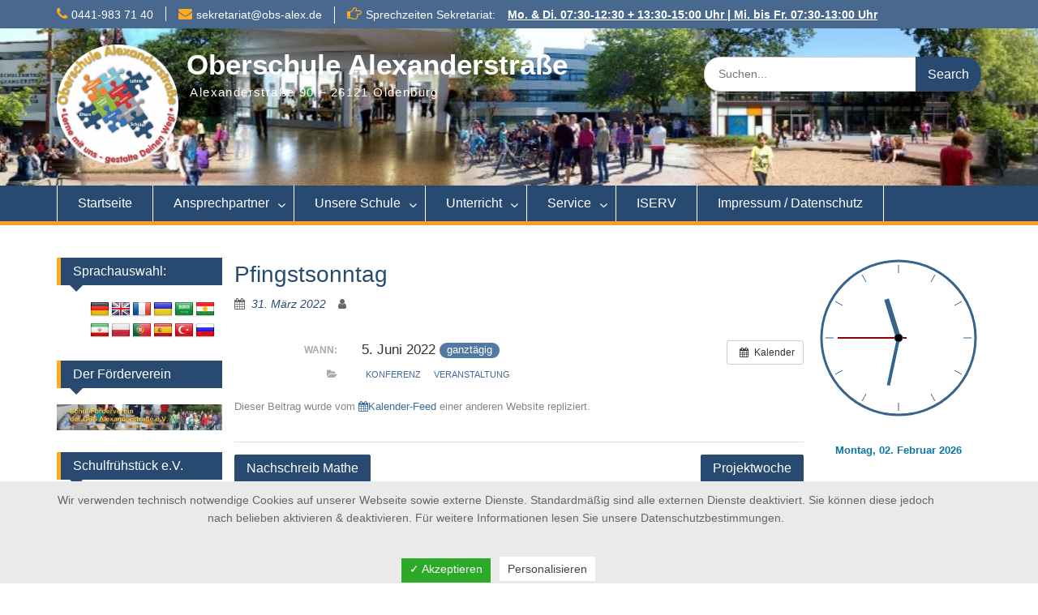

--- FILE ---
content_type: text/html; charset=UTF-8
request_url: https://obs-alex.de/Veranstaltung/pfingstsonntag
body_size: 17131
content:
<!DOCTYPE html><html lang="de"><head>
	    <meta charset="UTF-8">
    <meta name="viewport" content="width=device-width, initial-scale=1">
    <link rel="profile" href="http://gmpg.org/xfn/11">
        
		<script type='text/javascript' id='bm-font-blocker-js-extra'>
            /* <![CDATA[ */
            var bmFontBlocker = {"root":"https:\/\/obs-alex.de\/wp-json\/","replace_url":"obs-alex.de\/wp-json\/bm\/gfonts\/google-font","block_gfonts":true};
            /* ]]> */
		</script>
		<script type='text/javascript' src='https://obs-alex.de/wp-content/plugins/bm-gfonts/assets/js/font-blocker.js' id='bm-font-blocker-js'></script>
		<title>Pfingstsonntag &#8211; Oberschule Alexanderstraße</title>
<meta name='robots' content='max-image-preview:large' />
<link rel='dns-prefetch' href='//translate.google.com' />
<link rel="alternate" type="application/rss+xml" title="Oberschule Alexanderstraße &raquo; Feed" href="https://obs-alex.de/feed" />
<link rel="alternate" type="application/rss+xml" title="Oberschule Alexanderstraße &raquo; Kommentar-Feed" href="https://obs-alex.de/comments/feed" />
<link rel="alternate" title="oEmbed (JSON)" type="application/json+oembed" href="https://obs-alex.de/wp-json/oembed/1.0/embed?url=https%3A%2F%2Fobs-alex.de%2FVeranstaltung%2Fpfingstsonntag" />
<link rel="alternate" title="oEmbed (XML)" type="text/xml+oembed" href="https://obs-alex.de/wp-json/oembed/1.0/embed?url=https%3A%2F%2Fobs-alex.de%2FVeranstaltung%2Fpfingstsonntag&#038;format=xml" />
<style id='wp-img-auto-sizes-contain-inline-css' type='text/css'>
img:is([sizes=auto i],[sizes^="auto," i]){contain-intrinsic-size:3000px 1500px}
/*# sourceURL=wp-img-auto-sizes-contain-inline-css */
</style>
<link rel='stylesheet' id='ai1ec_style-css' href='//obs-alex.de/wp-content/plugins/all-in-one-event-calendar/public/themes-ai1ec/gamma/css/ai1ec_parsed_css.css?ver=3.0.0' type='text/css' media='all' />
<link rel='stylesheet' id='pt-cv-public-style-css' href='https://obs-alex.de/wp-content/plugins/content-views-query-and-display-post-page/public/assets/css/cv.css?ver=4.3' type='text/css' media='all' />
<style id='wp-emoji-styles-inline-css' type='text/css'>

	img.wp-smiley, img.emoji {
		display: inline !important;
		border: none !important;
		box-shadow: none !important;
		height: 1em !important;
		width: 1em !important;
		margin: 0 0.07em !important;
		vertical-align: -0.1em !important;
		background: none !important;
		padding: 0 !important;
	}
/*# sourceURL=wp-emoji-styles-inline-css */
</style>
<link rel='stylesheet' id='wp-block-library-css' href='https://obs-alex.de/wp-includes/css/dist/block-library/style.min.css?ver=6.9' type='text/css' media='all' />
<style id='wp-block-library-inline-css' type='text/css'>
/*wp_block_styles_on_demand_placeholder:69808b5700e84*/
/*# sourceURL=wp-block-library-inline-css */
</style>
<style id='classic-theme-styles-inline-css' type='text/css'>
/*! This file is auto-generated */
.wp-block-button__link{color:#fff;background-color:#32373c;border-radius:9999px;box-shadow:none;text-decoration:none;padding:calc(.667em + 2px) calc(1.333em + 2px);font-size:1.125em}.wp-block-file__button{background:#32373c;color:#fff;text-decoration:none}
/*# sourceURL=/wp-includes/css/classic-themes.min.css */
</style>
<link rel='stylesheet' id='awsm-ead-public-css' href='https://obs-alex.de/wp-content/plugins/embed-any-document/css/embed-public.min.css?ver=2.7.12' type='text/css' media='all' />
<link rel='stylesheet' id='contact-form-7-css' href='https://obs-alex.de/wp-content/plugins/contact-form-7/includes/css/styles.css?ver=6.1.4' type='text/css' media='all' />
<link rel='stylesheet' id='ditty-news-ticker-font-css' href='https://obs-alex.de/wp-content/plugins/ditty-news-ticker/legacy/inc/static/libs/fontastic/styles.css?ver=3.1.63' type='text/css' media='all' />
<link rel='stylesheet' id='ditty-news-ticker-css' href='https://obs-alex.de/wp-content/plugins/ditty-news-ticker/legacy/inc/static/css/style.css?ver=3.1.63' type='text/css' media='all' />
<link rel='stylesheet' id='ditty-displays-css' href='https://obs-alex.de/wp-content/plugins/ditty-news-ticker/assets/build/dittyDisplays.css?ver=3.1.63' type='text/css' media='all' />
<link rel='stylesheet' id='ditty-fontawesome-css' href='https://obs-alex.de/wp-content/plugins/ditty-news-ticker/includes/libs/fontawesome-6.4.0/css/all.css?ver=6.4.0' type='text/css' media='' />
<link rel='stylesheet' id='dashicons-css' href='https://obs-alex.de/wp-includes/css/dashicons.min.css?ver=6.9' type='text/css' media='all' />
<link rel='stylesheet' id='dsgvoaio_frontend_css-css' href='https://obs-alex.de/wp-content/plugins/dsgvo-all-in-one-for-wp/assets/css/plugin.css?ver=6.9' type='text/css' media='all' />
<link rel='stylesheet' id='google-language-translator-css' href='https://obs-alex.de/wp-content/plugins/google-language-translator/css/style.css?ver=6.0.20' type='text/css' media='' />
<link rel='stylesheet' id='ultimate-post-list-pro-public-style-css' href='https://obs-alex.de/wp-content/plugins/ultimate-post-list-pro/public/css/ultimate-post-list-pro-public.css?ver=11.7.0' type='text/css' media='all' />
<link rel='stylesheet' id='video_popup_close_icon-css' href='https://obs-alex.de/wp-content/plugins/video-popup/css/vp-close-icon/close-button-icon.css?ver=1770031959' type='text/css' media='all' />
<link rel='stylesheet' id='oba_youtubepopup_css-css' href='https://obs-alex.de/wp-content/plugins/video-popup/css/YouTubePopUp.css?ver=1770031959' type='text/css' media='all' />
<link rel='stylesheet' id='wplinkpreview-style-css' href='https://obs-alex.de/wp-content/plugins/wp-link-preview/wplinkpreview.css?ver=20120208' type='text/css' media='all' />
<link rel='stylesheet' id='font-awesome-css' href='https://obs-alex.de/wp-content/themes/education-hub-pro/third-party/font-awesome/css/font-awesome.min.css?ver=4.7.0' type='text/css' media='all' />
<link rel='stylesheet' id='education-hub-google-fonts-css' href='https://obs-alex.de/wp-content/fonts/0f504f584f1626d63e88e0c06705ce04.css' type='text/css' media='all' />
<link rel='stylesheet' id='education-hub-style-css' href='https://obs-alex.de/wp-content/themes/education-hub-pro/style.css?ver=3.9' type='text/css' media='all' />
<style id='education-hub-style-inline-css' type='text/css'>
#masthead{ background-image: url("https://obs-alex.de/wp-content/uploads/2020/10/cropped-obs-alex-front.jpg"); background-repeat: no-repeat; background-position: center center; }@media only screen and (max-width:767px) {
		    #page #masthead {
		        background-position: center top;
		        background-size: 100% auto;
		        padding-top: 40px;
		    }
		 }
/*# sourceURL=education-hub-style-inline-css */
</style>
<link rel='stylesheet' id='education-hub-block-style-css' href='https://obs-alex.de/wp-content/themes/education-hub-pro/css/blocks.css?ver=20201208' type='text/css' media='all' />
<link rel='stylesheet' id='slb_core-css' href='https://obs-alex.de/wp-content/plugins/simple-lightbox/client/css/app.css?ver=2.9.4' type='text/css' media='all' />
<link rel='stylesheet' id='msl-main-css' href='https://obs-alex.de/wp-content/plugins/master-slider/public/assets/css/masterslider.main.css?ver=3.11.0' type='text/css' media='all' />
<link rel='stylesheet' id='msl-custom-css' href='https://obs-alex.de/wp-content/uploads/master-slider/custom.css?ver=57.4' type='text/css' media='all' />
<link rel='stylesheet' id='ics-calendar-css' href='https://obs-alex.de/wp-content/plugins/ics-calendar/assets/style.min.css?ver=12.0.3' type='text/css' media='all' />
<script type="text/javascript" src="https://obs-alex.de/?ai1ec_render_js=event.js&amp;is_backend=false&amp;ver=3.0.0" id="ai1ec_requirejs-js"></script>
<script type="text/javascript" src="https://obs-alex.de/wp-includes/js/jquery/jquery.min.js?ver=3.7.1" id="jquery-core-js"></script>
<script type="text/javascript" src="https://obs-alex.de/wp-includes/js/jquery/jquery-migrate.min.js?ver=3.4.1" id="jquery-migrate-js"></script>
<script type="text/javascript" id="dsdvo_tarteaucitron-js-extra">
/* <![CDATA[ */
var parms = {"version":"4.3","close_popup_auto":"on","animation_time":"1000","nolabel":"NEIN","yeslabel":"JA","showpolicyname":"Datenschutzbedingungen / Cookies angezeigen","maincatname":"Allgemeine Cookies","language":"de","woocommercecookies":" ","polylangcookie":"","usenocookies":"Dieser Dienst nutzt keine Cookies.","nocookietext":"Dieser Dienst hat keine Cookies gespeichert.","cookietextusage":"Gespeicherte Cookies:","cookietextusagebefore":"Folgende Cookies k\u00f6nnen gespeichert werden:","adminajaxurl":"https://obs-alex.de/wp-admin/admin-ajax.php","vgwort_defaultoptinout":"optin","koko_defaultoptinout":"optin","ga_defaultoptinout":"optin","notice_design":"clear","expiretime":"7","noticestyle":"style1","backgroundcolor":"#333","textcolor":"#ffffff","buttonbackground":"#fff","buttontextcolor":"#333","buttonlinkcolor":"","cookietext":"\u003Cp\u003EWir verwenden technisch notwendige Cookies auf unserer Webseite sowie externe Dienste.\nStandardm\u00e4\u00dfig sind alle externen Dienste deaktiviert. Sie k\u00f6nnen diese jedoch nach belieben aktivieren & deaktivieren.\nF\u00fcr weitere Informationen lesen Sie unsere Datenschutzbestimmungen.\u003C/p\u003E\n","cookieaccepttext":"Akzeptieren","btn_text_customize":"Personalisieren","cookietextscroll":"Durch das fortgesetzte bl\u00e4ttern stimmen Sie der Nutzung von externen Diensten und Cookies zu.","policyurl":"https://obs-alex.de/datenschutzerklaerung","policyurltext":"Hier finden Sie unsere Datenschutzbestimmungen","ablehnentxt":"Ablehnen","ablehnentext":"Sie haben die Bedingungen abgelehnt. Sie werden daher auf google.de weitergeleitet.","ablehnenurl":"www.google.de","showrejectbtn":"on","popupagbs":" ","languageswitcher":" ","pixelorderid":"","fbpixel_content_type":"","fbpixel_content_ids":"","fbpixel_currency":"","fbpixel_product_cat":"","fbpixel_content_name":"","fbpixel_product_price":"","isbuyedsendet":"","pixelevent":"","pixeleventcurrency":"","pixeleventamount":"","outgoing_text":"\u003Cp\u003E\u003Cstrong\u003ESie verlassen nun unsere Internetpr\u00e4senz\u003C/strong\u003E\u003C/p\u003E\n\u003Cp\u003EDa Sie auf einen externen Link geklickt haben verlassen Sie nun unsere Internetpr\u00e4senz.\u003C/p\u003E\n\u003Cp\u003ESind Sie damit einverstanden so klicken Sie auf den nachfolgenden Button:\u003C/p\u003E\n","youtube_spt":"","twitter_spt":"","linkedin_spt":"","shareaholic_spt":"","vgwort_spt":"","accepttext":"Zulassen","policytextbtn":"Datenschutzbedingungen","show_layertext":"off"};
//# sourceURL=dsdvo_tarteaucitron-js-extra
/* ]]> */
</script>
<script type="text/javascript" src="https://obs-alex.de/wp-content/plugins/dsgvo-all-in-one-for-wp/assets/js/tarteaucitron/tarteaucitron.min.js?ver=6.9" id="dsdvo_tarteaucitron-js"></script>
<script type="text/javascript" id="dsgvoaio_inline_js-js-after">
/* <![CDATA[ */
jQuery( document ).ready(function() {
					
					tarteaucitron.init({

						"hashtag": "#tarteaucitron",

						"cookieName": "dsgvoaiowp_cookie", 

						"highPrivacy": true,

						"orientation": "center",

						"adblocker": false, 

						"showAlertSmall": true, 

						"cookieslist": true, 

						"removeCredit": true, 

						"expireCookie": 7, 

						"handleBrowserDNTRequest": false, 

						//"cookieDomain": ".obs-alex.de" 

						"removeCredit": true, 

						"moreInfoLink": false, 

						});
					});	
				var tarteaucitronForceLanguage = 'de'
//# sourceURL=dsgvoaio_inline_js-js-after
/* ]]> */
</script>
<script type="text/javascript" id="ultimate-post-list-pro-js-extra">
/* <![CDATA[ */
var uplp_vars = {"uplp_nonce":"f61f2f00fa","ajaxurl":"https://obs-alex.de/wp-admin/admin-ajax.php"};
//# sourceURL=ultimate-post-list-pro-js-extra
/* ]]> */
</script>
<script type="text/javascript" src="https://obs-alex.de/wp-content/plugins/ultimate-post-list-pro/public/js/ultimate-post-list-pro-public.js?ver=11.7.0" id="ultimate-post-list-pro-js"></script>
<script type="text/javascript" src="https://obs-alex.de/wp-content/plugins/video-popup/js/YouTubePopUp.jquery.js?ver=1770031959" id="oba_youtubepopup_plugin-js"></script>
<script type="text/javascript" src="https://obs-alex.de/wp-content/plugins/video-popup/js/YouTubePopUp.js?ver=1770031959" id="oba_youtubepopup_activate-js"></script>
<script type="text/javascript" src="https://obs-alex.de/wp-content/plugins/analog-clock-widget/js/raphael-min.js?ver=1.3" id="raphael-min-js"></script>
<script type="text/javascript" src="https://obs-alex.de/wp-content/plugins/analog-clock-widget/js/analog-clock-widget.js?ver=1.3" id="analog-clock-widget-js"></script>
<link rel="https://api.w.org/" href="https://obs-alex.de/wp-json/" /><link rel="EditURI" type="application/rsd+xml" title="RSD" href="https://obs-alex.de/xmlrpc.php?rsd" />
<meta name="generator" content="WordPress 6.9" />
<link rel="canonical" href="https://obs-alex.de/Veranstaltung/pfingstsonntag" />
<link rel='shortlink' href='https://obs-alex.de/?p=14045' />
<meta property="og:url" content="https://obs-alex.de/Veranstaltung/pfingstsonntag" />
<meta property="og:title" content="Pfingstsonntag (2022-06-05)" />
<meta property="og:type" content="article" />
<meta property="og:description" content="" />
<meta property="og:image" content="" />
<meta name="twitter:card" content="summary" />
<meta name="twitter:title" content="Pfingstsonntag (2022-06-05)" />
<meta name="twitter:description" content="Keine Daten" />
<meta name="twitter:image" content="" />
<style></style><style>p.hello{font-size:12px;color:darkgray;}#google_language_translator,#flags{text-align:left;}#google_language_translator,#language{clear:both;width:160px;text-align:right;}#language{float:right;}#flags{text-align:right;width:165px;float:right;clear:right;}#flags ul{float:right!important;}p.hello{text-align:right;float:right;clear:both;}.glt-clear{height:0px;clear:both;margin:0px;padding:0px;}#flags{width:165px;}#flags a{display:inline-block;margin-left:2px;}#google_language_translator{width:auto!important;}div.skiptranslate.goog-te-gadget{display:inline!important;}.goog-tooltip{display: none!important;}.goog-tooltip:hover{display: none!important;}.goog-text-highlight{background-color:transparent!important;border:none!important;box-shadow:none!important;}#google_language_translator{display:none;}#google_language_translator select.goog-te-combo{color:#32373c;}div.skiptranslate{display:none!important;}body{top:0px!important;}#goog-gt-{display:none!important;}font font{background-color:transparent!important;box-shadow:none!important;position:initial!important;}#glt-translate-trigger{left:20px;right:auto;}#glt-translate-trigger > span{color:#ffffff;}#glt-translate-trigger{background:#f89406;}.goog-te-gadget .goog-te-combo{width:100%;}</style><script>var ms_grabbing_curosr = 'https://obs-alex.de/wp-content/plugins/master-slider/public/assets/css/common/grabbing.cur', ms_grab_curosr = 'https://obs-alex.de/wp-content/plugins/master-slider/public/assets/css/common/grab.cur';</script>
<meta name="generator" content="MasterSlider 3.11.0 - Responsive Touch Image Slider | avt.li/msf" />
		<script type='text/javascript'>
			var video_popup_unprm_general_settings = {
    			'unprm_r_border': ''
			};
		</script>
	<style type="text/css" id="custom-background-css">
body.custom-background {  }
</style>
<link rel="icon" href="https://obs-alex.de/wp-content/uploads/2020/04/favicon.ico" sizes="32x32" />
<link rel="icon" href="https://obs-alex.de/wp-content/uploads/2020/04/favicon.ico" sizes="192x192" />
<link rel="apple-touch-icon" href="https://obs-alex.de/wp-content/uploads/2020/04/favicon.ico" />
<meta name="msapplication-TileImage" content="https://obs-alex.de/wp-content/uploads/2020/04/favicon.ico" />
<style type="text/css">.site-title{font-family:'Arial', sans-serif}
.site-description{font-family:'Arial', sans-serif}
body{font-family:'Arial', sans-serif}
.entry-header .entry-title{font-family:'Arial', sans-serif}
#content,#content p{font-family:'Arial', sans-serif}
h1,h2,h3,h4,h5,h6{font-family:'Arial', sans-serif}
#site-navigation ul li a,#secondary-navigation ul li a{font-family:'Arial', sans-serif}
</style><style type="text/css">.site-title > a{color:#ffffff}
.site-description{color:#ffffff}
</style>

			<style>
					

			@media screen and (min-width: 800px) {

				.dsdvo-cookie-notice.style1 #tarteaucitronDisclaimerAlert {

					float: left;

					width: 100% !important;
					
					text-align: center !important;
					
					padding-top: 15px;

				}
				
				.dsdvo-cookie-notice.style1 #tarteaucitronAlertBig .dsgvonoticebtns {
					
					float: left;
					
					width: 100%;
					
					text-align: center;
					
					margin-bottom: 25px;
					
				}
								
				.dsdvo-cookie-notice.style1 #tarteaucitronAlertBig #tarteaucitronPersonalize,
				.dsdvo-cookie-notice.style1 #tarteaucitronAlertBig #tarteaucitronCloseAlert {
					
					float: none !important;
					
				}	

			}
			@media screen and (max-width: 800px) {

				.dsdvo-cookie-notice.style1 #tarteaucitronDisclaimerAlert {

					float: left;

					width: 60% !important;

				}

			}
			</style>

			<style type='text/css'>
					.tarteaucitronInfoBox { color: #424242 !important; }
					.dsgvoaio_pol_header { background: #eaeaea;}
					.dsgvo_hide_policy_popup .dashicons {color: #424242 !important;}					

					#tarteaucitron #tarteaucitronServices .tarteaucitronMainLine {

						background: #eaeaea !important;

						border: 3px solid #eaeaea !important;

						border-left: 9px solid #eaeaea !important;

						border-top: 5px solid #eaeaea !important;

						margin-bottom: 0;

						margin-top: 21px;

						position: relative;

					}

					#tarteaucitron #tarteaucitronServices .tarteaucitronTitle a, #tarteaucitron b, #tarteaucitron #tarteaucitronServices .tarteaucitronMainLine .tarteaucitronName b, #tarteaucitron #tarteaucitronServices .tarteaucitronTitle, #tarteaucitronAlertSmall #tarteaucitronCookiesListContainer #tarteaucitronClosePanelCookie, #tarteaucitron #tarteaucitronClosePanel, #tarteaucitron #tarteaucitronServices .tarteaucitronMainLine .tarteaucitronName a, #tarteaucitron #tarteaucitronServices .tarteaucitronTitle a {

						color: #424242 !important;

					}

	

					#tarteaucitronAlertSmall #tarteaucitronCookiesListContainer #tarteaucitronCookiesList .tarteaucitronTitle, #tarteaucitron #tarteaucitronServices .tarteaucitronTitle, #tarteaucitron #tarteaucitronInfo, #tarteaucitron #tarteaucitronServices .tarteaucitronDetails {

						background: #eaeaea !important;

					}

					

					#tarteaucitronAlertSmall #tarteaucitronCookiesListContainer #tarteaucitronClosePanelCookie, #tarteaucitron #tarteaucitronClosePanel {

						background: #eaeaea !important;

						

					}

					

					#tarteaucitron .tarteaucitronBorder {

						background: #fff;

						border: 2px solid #eaeaea !important;

					}		



					#tarteaucitronAlertBig, #tarteaucitronManager {

						background: #eaeaea !important;

						color: #424242 !important;

					}	



					#tarteaucitronAlertBig #tarteaucitronCloseAlert {

						background: #ffffff !important;

						color: #424242 !important;

					}						

					.tac_activate {

						background: #eaeaea !important;

						color: #424242 !important;

					}	

					.tac_activate .tac_float b {

						color: #424242 !important;

					}

					

					

				 </style>		<style type="text/css" id="wp-custom-css">
			.home .site-content #primary {
width : 60%;padding: 0;
}
.site-content #primary {
width: 60%;padding: 0;
}
#sidebar-primary {
    width: 20%;
}
#sidebar-secondary {
    width: 20%;
}

.site-title {
  font-size: 35px;
}

.site-description {
  font-size: 15px;
}

@media screen and (min-width: 48em) {
	.custom-logo-link img {
		max-width:150px;
	}
}
		</style>
		</head>

<body class="wp-singular ai1ec_event-template-default single single-ai1ec_event postid-14045 custom-background wp-custom-logo wp-embed-responsive wp-theme-education-hub-pro _masterslider _ms_version_3.11.0 group-blog site-layout-fluid site-design-education-hub global-layout-three-columns enabled-sticky-primary-menu">

	
	    <div id="page" class="container hfeed site">
    <a class="skip-link screen-reader-text" href="#content">Skip to content</a>
    	<div id="tophead">
		<div class="container">
			<div id="quick-contact">
									<ul>
													<li class="quick-call"><a href="tel:04419837140">0441-983 71 40</a></li>
																			<li class="quick-email"><a href="mailto:sekretariat@obs-alex.de">&#115;&#101;k&#114;et&#097;&#114;&#105;at&#064;o&#098;s&#045;&#097;l&#101;x.d&#101;</a></li>
											</ul>
				
									<div class="top-news border-left">
						<span class="top-news-title">
																			Sprechzeiten Sekretariat:												</span>
																																		<p><a href="">Mo. &amp; Di. 07:30-12:30 + 13:30-15:00 Uhr | Mi. bis Fr. 07:30-13:00 Uhr								</a></p>
													
					</div>
							</div>

			
			
		</div> <!-- .container -->
	</div><!--  #tophead -->

	<header id="masthead" class="site-header" role="banner"><div class="container">		    <div class="site-branding">

	    <a href="https://obs-alex.de/" class="custom-logo-link" rel="home"><img width="2259" height="2227" src="https://obs-alex.de/wp-content/uploads/2020/10/Logo_OBS_transparent.png" class="custom-logo" alt="Oberschule Alexanderstraße" decoding="async" fetchpriority="high" srcset="https://obs-alex.de/wp-content/uploads/2020/10/Logo_OBS_transparent.png 2259w, https://obs-alex.de/wp-content/uploads/2020/10/Logo_OBS_transparent-595x587.png 595w, https://obs-alex.de/wp-content/uploads/2020/10/Logo_OBS_transparent-960x946.png 960w, https://obs-alex.de/wp-content/uploads/2020/10/Logo_OBS_transparent-768x757.png 768w, https://obs-alex.de/wp-content/uploads/2020/10/Logo_OBS_transparent-1536x1514.png 1536w, https://obs-alex.de/wp-content/uploads/2020/10/Logo_OBS_transparent-2048x2019.png 2048w, https://obs-alex.de/wp-content/uploads/2020/10/Logo_OBS_transparent-274x270.png 274w" sizes="(max-width: 2259px) 100vw, 2259px" /></a>
						        <div id="site-identity">
			                          <p class="site-title"><a href="https://obs-alex.de/" rel="home">Oberschule Alexanderstraße</a></p>
            			
			            <p class="site-description"> Alexanderstraße 90 &#8211; 26121 Oldenburg</p>
			        </div><!-- #site-identity -->
		
    </div><!-- .site-branding -->

    
        	    <div class="search-section">
	    	<form role="search" method="get" class="search-form" action="https://obs-alex.de/">
	      <label>
	        <span class="screen-reader-text">Search for:</span>
	        <input type="search" class="search-field" placeholder="Suchen..." value="" name="s" title="Search for:" />
	      </label>
	      <input type="submit" class="search-submit" value="Search" />
	    </form>	    </div>
            </div><!-- .container --></header><!-- #masthead -->		    <div id="main-nav" class="clear-fix">
		        <div class="container">
		        <nav id="site-navigation" class="main-navigation" role="navigation">
		          <button class="menu-toggle" aria-controls="primary-menu" aria-expanded="false">
		          	<i class="fa fa-bars"></i>
          			<i class="fa fa-close"></i>
          			Menu</button>
		            <div class="wrap-menu-content">
						<div class="menu-hauptmenue-container"><ul id="primary-menu" class="menu"><li id="menu-item-366" class="menu-item menu-item-type-custom menu-item-object-custom menu-item-home menu-item-366"><a href="https://obs-alex.de/">Startseite</a></li>
<li id="menu-item-2747" class="menu-item menu-item-type-custom menu-item-object-custom menu-item-has-children menu-item-2747"><a>Ansprechpartner</a>
<ul class="sub-menu">
	<li id="menu-item-488" class="menu-item menu-item-type-post_type menu-item-object-page menu-item-488"><a href="https://obs-alex.de/schulinformationen/ansprechpartner/schulleitung">Schulleitung</a></li>
	<li id="menu-item-380" class="menu-item menu-item-type-post_type menu-item-object-page menu-item-380"><a href="https://obs-alex.de/schulinformationen/ansprechpartner/sekretariat">Sekretariat</a></li>
	<li id="menu-item-379" class="menu-item menu-item-type-post_type menu-item-object-page menu-item-379"><a href="https://obs-alex.de/schulinformationen/ansprechpartner/sprechzeiten-lehrer">Lehrer und Sprechzeiten (Kontakt)</a></li>
	<li id="menu-item-394" class="menu-item menu-item-type-post_type menu-item-object-page menu-item-394"><a href="https://obs-alex.de/schulinformationen/ansprechpartner/klassen-und-klassenlehrer">Klassen und Klassenlehrer</a></li>
	<li id="menu-item-403" class="menu-item menu-item-type-post_type menu-item-object-page menu-item-403"><a href="https://obs-alex.de/schulinformationen/ansprechpartner/beratung/sozialpaedagogin">Schulsozialarbeit</a></li>
	<li id="menu-item-12100" class="menu-item menu-item-type-post_type menu-item-object-post menu-item-12100"><a href="https://obs-alex.de/?p=12097">Team Wendehafen</a></li>
	<li id="menu-item-1690" class="menu-item menu-item-type-post_type menu-item-object-post menu-item-1690"><a href="https://obs-alex.de/berufsberaterin-frau-grotheer">Berufsberaterin</a></li>
</ul>
</li>
<li id="menu-item-2651" class="menu-item menu-item-type-custom menu-item-object-custom menu-item-has-children menu-item-2651"><a>Unsere Schule</a>
<ul class="sub-menu">
	<li id="menu-item-3075" class="menu-item menu-item-type-post_type menu-item-object-post menu-item-3075"><a href="https://obs-alex.de/organigramm-der-obs-alexanderstrasse">Organigramm der OBS Alexanderstraße</a></li>
	<li id="menu-item-376" class="menu-item menu-item-type-post_type menu-item-object-page menu-item-376"><a href="https://obs-alex.de/schulinformationen/schulprogramm-2015">Das Schulprogramm</a></li>
	<li id="menu-item-407" class="menu-item menu-item-type-post_type menu-item-object-page menu-item-407"><a href="https://obs-alex.de/schulinformationen/schulvorstand">Schulvorstand</a></li>
	<li id="menu-item-6872" class="menu-item menu-item-type-post_type menu-item-object-post menu-item-6872"><a href="https://obs-alex.de/schuelervertretung-sv">Schülervertretung (SV)</a></li>
	<li id="menu-item-11929" class="menu-item menu-item-type-post_type menu-item-object-post menu-item-11929"><a href="https://obs-alex.de/streitschlichter">Streitschlichter</a></li>
	<li id="menu-item-369" class="menu-item menu-item-type-post_type menu-item-object-page menu-item-369"><a href="https://obs-alex.de/foerderverein-der-obs">Förderverein der Oberschule Alexanderstraße</a></li>
	<li id="menu-item-2906" class="menu-item menu-item-type-custom menu-item-object-custom menu-item-2906"><a target="_blank" href="http://www.schulfruehstueck-ev.de/">Mensa und Cafeteria</a></li>
	<li id="menu-item-492" class="menu-item menu-item-type-post_type menu-item-object-page menu-item-has-children menu-item-492"><a href="https://obs-alex.de/projekte-der-obs-alex">Projekte der OBS Alex</a>
	<ul class="sub-menu">
		<li id="menu-item-518" class="menu-item menu-item-type-post_type menu-item-object-page menu-item-518"><a href="https://obs-alex.de/projekte-der-obs-alex/theater-theater">Theater Theater</a></li>
		<li id="menu-item-11846" class="menu-item menu-item-type-post_type menu-item-object-page menu-item-11846"><a href="https://obs-alex.de/projekte-der-obs-alex/kunstprojekte">Kunstprojekte</a></li>
		<li id="menu-item-15225" class="menu-item menu-item-type-post_type menu-item-object-page menu-item-15225"><a href="https://obs-alex.de/projekte-der-obs-alex/schuelerzeitung-der-obs-alexanderstrasse">Schülerzeitung „AleXpress“</a></li>
	</ul>
</li>
	<li id="menu-item-706" class="menu-item menu-item-type-post_type menu-item-object-page menu-item-706"><a href="https://obs-alex.de/schulinformationen/kooperationspartner-der-obs-alex">Kooperationspartner der OBS-Alex</a></li>
</ul>
</li>
<li id="menu-item-2750" class="menu-item menu-item-type-custom menu-item-object-custom menu-item-has-children menu-item-2750"><a>Unterricht</a>
<ul class="sub-menu">
	<li id="menu-item-3076" class="menu-item menu-item-type-post_type menu-item-object-post menu-item-3076"><a href="https://obs-alex.de/unterrichtsorganisation">Unterrichtsorganisation</a></li>
	<li id="menu-item-13486" class="menu-item menu-item-type-post_type menu-item-object-post menu-item-13486"><a href="https://obs-alex.de/epochalunterricht-7-faecher-schuljahr-2021-2022">Epochalfächer</a></li>
	<li id="menu-item-6842" class="menu-item menu-item-type-post_type menu-item-object-page menu-item-6842"><a href="https://obs-alex.de/berufsbildung">Berufsorientierung</a></li>
	<li id="menu-item-13804" class="menu-item menu-item-type-post_type menu-item-object-post menu-item-13804"><a href="https://obs-alex.de/profile-und-lot">Profile und LOT</a></li>
	<li id="menu-item-14533" class="menu-item menu-item-type-post_type menu-item-object-post menu-item-14533"><a href="https://obs-alex.de/bewertungsschluessel">Bewertungsschlüssel</a></li>
	<li id="menu-item-382" class="menu-item menu-item-type-post_type menu-item-object-page menu-item-382"><a href="https://obs-alex.de/schulinformationen/begabtenfoerderung">Förderung besonderer Begabungen</a></li>
	<li id="menu-item-374" class="menu-item menu-item-type-post_type menu-item-object-page menu-item-374"><a href="https://obs-alex.de/schulinformationen/schulordnung-der-obs-alexanderstrasse">Schulordnung der OBS Alexanderstraße</a></li>
</ul>
</li>
<li id="menu-item-2751" class="menu-item menu-item-type-custom menu-item-object-custom menu-item-has-children menu-item-2751"><a>Service</a>
<ul class="sub-menu">
	<li id="menu-item-3024" class="menu-item menu-item-type-custom menu-item-object-custom menu-item-3024"><a href="https://obs-alex.de/vertretungsplan">Vertretungsplan</a></li>
	<li id="menu-item-1408" class="menu-item menu-item-type-post_type menu-item-object-page menu-item-1408"><a href="https://obs-alex.de/dokumente-downloads">Dokumente &#038; Downloads</a></li>
	<li id="menu-item-373" class="menu-item menu-item-type-post_type menu-item-object-page menu-item-373"><a href="https://obs-alex.de/wichtige-termine">Termine</a></li>
	<li id="menu-item-1965" class="menu-item menu-item-type-custom menu-item-object-custom menu-item-1965"><a target="_blank" href="http://www.vmz-niedersachsen.de/wissenswertes/schulausfall/">Schulausfall</a></li>
	<li id="menu-item-9520" class="menu-item menu-item-type-custom menu-item-object-custom menu-item-9520"><a target="_blank" href="https://www.nwzonline.de/suche/Oberschule%20Alexanderstra%C3%9Fe/all/all/">Pressespiegel</a></li>
	<li id="menu-item-1515" class="menu-item menu-item-type-custom menu-item-object-custom menu-item-1515"><a target="_blank" href="http://www.schulfruehstueck-ev.de/speiseplan/speiseplan-aktuell.pdf">Aktueller Speiseplan</a></li>
</ul>
</li>
<li id="menu-item-632" class="menu-item menu-item-type-custom menu-item-object-custom menu-item-632"><a target="_blank" href="https://obs-alex.eu/iserv/login">ISERV</a></li>
<li id="menu-item-11485" class="menu-item menu-item-type-post_type menu-item-object-page menu-item-privacy-policy menu-item-11485"><a rel="privacy-policy" href="https://obs-alex.de/datenschutzerklaerung">Impressum / Datenschutz</a></li>
</ul></div>		            </div><!-- .menu-content -->
		        </nav><!-- #site-navigation -->
		       </div> <!-- .container -->
		    </div> <!-- #main-nav -->
		
	<div id="content" class="site-content"><div class="container"><div class="inner-wrapper">    
	<div id="primary" class="content-area">
		<main id="main" class="site-main" role="main">

		
			
<article id="post-14045" class="post-14045 ai1ec_event type-ai1ec_event status-publish hentry events_categories-konferenz events_categories-veranstaltung">
	
	
	<header class="entry-header">
		<h1 class="entry-title">Pfingstsonntag</h1>
		<div class="entry-meta">
			<span class="posted-on"><a href="https://obs-alex.de/Veranstaltung/pfingstsonntag" rel="bookmark"><time class="entry-date published" datetime="2022-03-31T21:41:30+02:00">31. März 2022</time><time class="updated" datetime="2026-02-02T11:41:39+01:00">2. Februar 2026</time></a></span><span class="byline"> <span class="author vcard"><a class="url fn n" href="https://obs-alex.de/author"></a></span></span>		</div><!-- .entry-meta -->
	</header><!-- .entry-header -->

	<div class="entry-content">
				<div class="timely ai1ec-single-event
	ai1ec-event-id-14045
	ai1ec-event-instance-id-3053
		ai1ec-allday">

<a id="ai1ec-event"></a>

<div class="ai1ec-actions">
	<div class="ai1ec-btn-group-vertical ai1ec-clearfix">
		<a class="ai1ec-calendar-link ai1ec-btn ai1ec-btn-default ai1ec-btn-sm
        ai1ec-tooltip-trigger "
    href="https://obs-alex.de/wichtige-termine/"
    
    data-placement="left"
    title="Alle Veranstaltungen anzeigen">
    <i class="ai1ec-fa ai1ec-fa-calendar ai1ec-fa-fw"></i>
    <span class="ai1ec-hidden-xs">Kalender</span>
</a>
	</div>

	<div class="ai1ec-btn-group-vertical ai1ec-clearfix">
					</div>

	</div>

			<div class="ai1ec-event-details ai1ec-clearfix">

	<div class="ai1ec-time ai1ec-row">
		<div class="ai1ec-field-label ai1ec-col-sm-3">Wann:</div>
		<div class="ai1ec-field-value ai1ec-col-sm-9 dt-duration">
			5. Juni 2022 <span class="ai1ec-allday-badge">ganztägig</span>
								</div>
		<div class="ai1ec-hidden dt-start">2022-06-05T00:00:00+02:00</div>
		<div class="ai1ec-hidden dt-end">2022-06-06T00:00:00+02:00</div>
	</div>

	
	
	
	
			<div class="ai1ec-categories ai1ec-row">
			<div class="ai1ec-field-label ai1ec-col-sm-3 ai1ec-col-xs-1">
				<i class="ai1ec-fa ai1ec-fa-folder-open ai1ec-tooltip-trigger"
					title="Kategorien"></i>
			</div>
			<div class="ai1ec-field-value ai1ec-col-sm-9 ai1ec-col-xs-10">
				<a  class=" ai1ec-category ai1ec-term-id-22 p-category" href="https://obs-alex.de/wichtige-termine/cat_ids~22/"> Konferenz</a> <a  class=" ai1ec-category ai1ec-term-id-23 p-category" href="https://obs-alex.de/wichtige-termine/cat_ids~23/"> Veranstaltung</a>
			</div>
		</div>
	
	
				
				
	</div>
			
	
</div>
<footer class="timely ai1ec-event-footer">
			Dieser Beitrag wurde vom <a href=" https://obs-alex.eu/iserv/public/calendar?key=c1b9a763c33f9a2aaa7de5a3f0a2484f" title="iCalendar-Feed"><i class="ai1ec-fa ai1ec-fa-calendar"></i>Kalender-Feed</a> einer anderen Website repliziert.
			</footer>
			</div><!-- .entry-content -->

	<footer class="entry-footer">
			</footer><!-- .entry-footer -->
	
</article><!-- #post-## -->


			
	<nav class="navigation post-navigation" aria-label="Beiträge">
		<h2 class="screen-reader-text">Beitragsnavigation</h2>
		<div class="nav-links"><div class="nav-previous"><a href="https://obs-alex.de/Veranstaltung/nachschreib-mathe" rel="prev">Nachschreib Mathe</a></div><div class="nav-next"><a href="https://obs-alex.de/Veranstaltung/projektwoche" rel="next">Projektwoche</a></div></div>
	</nav>
			
		
		</main><!-- #main -->
	</div><!-- #primary -->

<div id="sidebar-primary" class="widget-area" role="complementary">
		    <aside id="analog_clock_widget-2" class="widget widget_analog_clock_widget">    <a href="https://www.weltzeit.de/" target="_blank">    <div id="uanalog_clock_widget-2"style="text-align: center;"></div>
    </a>    <script>draw_clock("analog_clock_widget-2", "200", "#ffffff", "#36648b", "3", "#36648b", "#36648b", "6", "#36648b", "4", "#8b0000", "2", "#000000", "#36648b", "5", "")</script>
    </aside><aside id="text-6" class="widget widget_text">			<div class="textwidget"><p style="text-align: center;"><span style="color: #0a75a3; font-size: 10pt;"><strong>Montag, 02. Februar 2026</strong></span></p>
</div>
		</aside><aside id="ai1ec_agenda_widget-2" class="widget widget_ai1ec_agenda_widget">

	<h2 class="widget-title">Aktuelle Termine</h2>

<style>
<!--

-->
</style>
<div class="timely ai1ec-agenda-widget-view ai1ec-clearfix">

			<div>
													<div class="ai1ec-date
					">
					<a class="ai1ec-date-title ai1ec-load-view"
						href="https&#x3A;&#x2F;&#x2F;obs-alex.de&#x2F;wichtige-termine&#x2F;action&#x7E;oneday&#x2F;exact_date&#x7E;1-2-2026&#x2F;">
						<div class="ai1ec-month">Feb.</div>
						<div class="ai1ec-day">1</div>
						<div class="ai1ec-weekday">So.</div>
											</a>
					<div class="ai1ec-date-events">
																					<div class="ai1ec-event
									ai1ec-event-id-16012
									ai1ec-event-instance-id-3187
									ai1ec-allday">

									<a href="https&#x3A;&#x2F;&#x2F;obs-alex.de&#x2F;Veranstaltung&#x2F;anmeldezeitraum-bbs-oldenburg&#x3F;instance_id&#x3D;3187"
										class="ai1ec-popup-trigger ai1ec-load-event">
																					<span class="ai1ec-allday-badge">
												ganztägig
											</span>
										
										<span class="ai1ec-event-title">
											Anmeldezeitraum BBS Oldenburg
																					</span>
									</a>

									<div class="ai1ec-popover ai1ec-popup 
	ai1ec-event-instance-id-3187">

		
	<span class="ai1ec-popup-title">
		<a href="https&#x3A;&#x2F;&#x2F;obs-alex.de&#x2F;Veranstaltung&#x2F;anmeldezeitraum-bbs-oldenburg&#x3F;instance_id&#x3D;3187"
		   class="ai1ec-load-event"
			>Anmeldezeitraum BBS Oldenburg</a>
					</span>

	
	<div class="ai1ec-event-time">
					Feb. 1 – Feb. 20 <span class="ai1ec-allday-badge">ganztägig</span>
			</div>

	
			<div class="ai1ec-popup-excerpt">&nbsp;</div>
	
</div>

								</div>
							 													 						 					</div>
				</div>
							<div class="ai1ec-date
					">
					<a class="ai1ec-date-title ai1ec-load-view"
						href="https&#x3A;&#x2F;&#x2F;obs-alex.de&#x2F;wichtige-termine&#x2F;action&#x7E;oneday&#x2F;exact_date&#x7E;23-4-2026&#x2F;">
						<div class="ai1ec-month">Apr.</div>
						<div class="ai1ec-day">23</div>
						<div class="ai1ec-weekday">Do.</div>
											</a>
					<div class="ai1ec-date-events">
																					<div class="ai1ec-event
									ai1ec-event-id-16013
									ai1ec-event-instance-id-3188
									ai1ec-allday">

									<a href="https&#x3A;&#x2F;&#x2F;obs-alex.de&#x2F;Veranstaltung&#x2F;zukunftstag-jg-5-bis-7&#x3F;instance_id&#x3D;3188"
										class="ai1ec-popup-trigger ai1ec-load-event">
																					<span class="ai1ec-allday-badge">
												ganztägig
											</span>
										
										<span class="ai1ec-event-title">
											Zukunftstag Jg. 5 bis 7
																					</span>
									</a>

									<div class="ai1ec-popover ai1ec-popup 
	ai1ec-event-instance-id-3188">

		
	<span class="ai1ec-popup-title">
		<a href="https&#x3A;&#x2F;&#x2F;obs-alex.de&#x2F;Veranstaltung&#x2F;zukunftstag-jg-5-bis-7&#x3F;instance_id&#x3D;3188"
		   class="ai1ec-load-event"
			>Zukunftstag Jg. 5 bis 7</a>
					</span>

	
	<div class="ai1ec-event-time">
					Apr. 23 <span class="ai1ec-allday-badge">ganztägig</span>
			</div>

	
			<div class="ai1ec-popup-excerpt">&nbsp;</div>
	
</div>

								</div>
							 													 						 					</div>
				</div>
							<div class="ai1ec-date
					">
					<a class="ai1ec-date-title ai1ec-load-view"
						href="https&#x3A;&#x2F;&#x2F;obs-alex.de&#x2F;wichtige-termine&#x2F;action&#x7E;oneday&#x2F;exact_date&#x7E;19-5-2026&#x2F;">
						<div class="ai1ec-month">Mai</div>
						<div class="ai1ec-day">19</div>
						<div class="ai1ec-weekday">Di.</div>
											</a>
					<div class="ai1ec-date-events">
																					<div class="ai1ec-event
									ai1ec-event-id-16014
									ai1ec-event-instance-id-3189
									ai1ec-allday">

									<a href="https&#x3A;&#x2F;&#x2F;obs-alex.de&#x2F;Veranstaltung&#x2F;besuch-vocatium-jg-9&#x3F;instance_id&#x3D;3189"
										class="ai1ec-popup-trigger ai1ec-load-event">
																					<span class="ai1ec-allday-badge">
												ganztägig
											</span>
										
										<span class="ai1ec-event-title">
											Besuch vocatium Jg. 9
																					</span>
									</a>

									<div class="ai1ec-popover ai1ec-popup 
	ai1ec-event-instance-id-3189">

		
	<span class="ai1ec-popup-title">
		<a href="https&#x3A;&#x2F;&#x2F;obs-alex.de&#x2F;Veranstaltung&#x2F;besuch-vocatium-jg-9&#x3F;instance_id&#x3D;3189"
		   class="ai1ec-load-event"
			>Besuch vocatium Jg. 9</a>
					</span>

	
	<div class="ai1ec-event-time">
					Mai 19 <span class="ai1ec-allday-badge">ganztägig</span>
			</div>

	
			<div class="ai1ec-popup-excerpt">&nbsp;</div>
	
</div>

								</div>
							 													 						 					</div>
				</div>
							<div class="ai1ec-date
					">
					<a class="ai1ec-date-title ai1ec-load-view"
						href="https&#x3A;&#x2F;&#x2F;obs-alex.de&#x2F;wichtige-termine&#x2F;action&#x7E;oneday&#x2F;exact_date&#x7E;30-6-2026&#x2F;">
						<div class="ai1ec-month">Juni</div>
						<div class="ai1ec-day">30</div>
						<div class="ai1ec-weekday">Di.</div>
											</a>
					<div class="ai1ec-date-events">
																					<div class="ai1ec-event
									ai1ec-event-id-16015
									ai1ec-event-instance-id-3190
									ai1ec-allday">

									<a href="https&#x3A;&#x2F;&#x2F;obs-alex.de&#x2F;Veranstaltung&#x2F;praktische-berufswelten-jg-8&#x3F;instance_id&#x3D;3190"
										class="ai1ec-popup-trigger ai1ec-load-event">
																					<span class="ai1ec-allday-badge">
												ganztägig
											</span>
										
										<span class="ai1ec-event-title">
											Praktische Berufswelten Jg. 8
																					</span>
									</a>

									<div class="ai1ec-popover ai1ec-popup 
	ai1ec-event-instance-id-3190">

		
	<span class="ai1ec-popup-title">
		<a href="https&#x3A;&#x2F;&#x2F;obs-alex.de&#x2F;Veranstaltung&#x2F;praktische-berufswelten-jg-8&#x3F;instance_id&#x3D;3190"
		   class="ai1ec-load-event"
			>Praktische Berufswelten Jg. 8</a>
					</span>

	
	<div class="ai1ec-event-time">
					Juni 30 <span class="ai1ec-allday-badge">ganztägig</span>
			</div>

	
			<div class="ai1ec-popup-excerpt">&nbsp;</div>
	
</div>

								</div>
							 													 						 					</div>
				</div>
			 		</div>
	 
	 
</div>



</aside>	</div><!-- #sidebar-primary -->
<div id="sidebar-secondary" class="widget-area" role="complementary">
		    <aside id="glt_widget-2" class="widget widget_glt_widget"><h2 class="widget-title">Sprachauswahl:</h2><div id="flags" class="size24"><ul id="sortable" class="ui-sortable" style="float:left"><li id="German"><a href="#" title="German" class="nturl notranslate de flag German"></a></li><li id="English"><a href="#" title="English" class="nturl notranslate en flag English"></a></li><li id="French"><a href="#" title="French" class="nturl notranslate fr flag French"></a></li><li id="Ukrainian"><a href="#" title="Ukrainian" class="nturl notranslate uk flag Ukrainian"></a></li><li id="Arabic"><a href="#" title="Arabic" class="nturl notranslate ar flag Arabic"></a></li><li id="Kurdish"><a href="#" title="Kurdish" class="nturl notranslate ku flag Kurdish"></a></li><li id="Persian"><a href="#" title="Persian" class="nturl notranslate fa flag Persian"></a></li><li id="Polish"><a href="#" title="Polish" class="nturl notranslate pl flag Polish"></a></li><li id="Portuguese"><a href="#" title="Portuguese" class="nturl notranslate pt flag Portuguese"></a></li><li id="Spanish"><a href="#" title="Spanish" class="nturl notranslate es flag Spanish"></a></li><li id="Turkish"><a href="#" title="Turkish" class="nturl notranslate tr flag Turkish"></a></li><li id="Russian"><a href="#" title="Russian" class="nturl notranslate ru flag Russian"></a></li></ul></div><div id="google_language_translator" class="default-language-de"></div></aside><aside id="media_image-10" class="widget widget_media_image"><h2 class="widget-title">Der Förderverein</h2><a href="https://obs-alex.de/foerderverein-der-obs"><img width="595" height="95" src="https://obs-alex.de/wp-content/uploads/2020/06/Schulfoerderverein2012-595x95.jpg" class="image wp-image-9769  attachment-medium size-medium" alt="" style="max-width: 100%; height: auto;" decoding="async" loading="lazy" srcset="https://obs-alex.de/wp-content/uploads/2020/06/Schulfoerderverein2012-595x95.jpg 595w, https://obs-alex.de/wp-content/uploads/2020/06/Schulfoerderverein2012-768x123.jpg 768w, https://obs-alex.de/wp-content/uploads/2020/06/Schulfoerderverein2012-360x58.jpg 360w, https://obs-alex.de/wp-content/uploads/2020/06/Schulfoerderverein2012.jpg 782w" sizes="auto, (max-width: 595px) 100vw, 595px" /></a></aside><aside id="media_image-3" class="widget widget_media_image"><h2 class="widget-title">Schulfrühstück e.V.</h2><a href="http://www.schulfruehstueck-ev.de/" target="_blank"><img width="300" height="292" src="https://obs-alex.de/wp-content/uploads/2021/08/Screenshot-sfs.jpg" class="image wp-image-13191  attachment-full size-full" alt="" style="max-width: 100%; height: auto;" decoding="async" loading="lazy" srcset="https://obs-alex.de/wp-content/uploads/2021/08/Screenshot-sfs.jpg 300w, https://obs-alex.de/wp-content/uploads/2021/08/Screenshot-sfs-277x270.jpg 277w" sizes="auto, (max-width: 300px) 100vw, 300px" /></a></aside><aside id="media_image-2" class="widget widget_media_image"><h2 class="widget-title">Bildungsspender</h2><a href="https://www.bildungsspender.de/obs-alex" target="_blank"><img class="image " src="https://obs-alex.de/wp-content/uploads/2016/12/Bildungsspender-768x769.jpg" alt="" width="768" height="769" decoding="async" loading="lazy" /></a></aside>	</div><!-- #sidebar-secondary -->
</div><!-- .inner-wrapper --></div><!-- .container --></div><!-- #content -->
	<footer id="colophon" class="site-footer" role="contentinfo"><div class="container">    
              <div class="copyright">
        (C) Copyright 2023 Oberschule Alexanderstraße      </div><!-- .copyright -->
            	</div><!-- .container --></footer><!-- #colophon -->
</div><!-- #page --><a href="#page" class="scrollup" id="btn-scrollup"><i class="fa fa-chevron-up"></i></a>
<script type="speculationrules">
{"prefetch":[{"source":"document","where":{"and":[{"href_matches":"/*"},{"not":{"href_matches":["/wp-*.php","/wp-admin/*","/wp-content/uploads/*","/wp-content/*","/wp-content/plugins/*","/wp-content/themes/education-hub-pro/*","/*\\?(.+)"]}},{"not":{"selector_matches":"a[rel~=\"nofollow\"]"}},{"not":{"selector_matches":".no-prefetch, .no-prefetch a"}}]},"eagerness":"conservative"}]}
</script>


			
			<style>.dsgvoaio_close_btn {display: none;}</style>

			
			<style>#tarteaucitronAlertSmall #tarteaucitronManager {display: none !important;}</style>

						

			<script type="text/javascript">

				jQuery( document ).ready(function() {
									
				
									

				
					

								

								
					
				
									

							

								

				
				
				
				
				
				
					(tarteaucitron.job = tarteaucitron.job || []).push('wordpressmain');

				});

			</script>

			

			<div id='glt-footer'></div><script>function GoogleLanguageTranslatorInit() { new google.translate.TranslateElement({pageLanguage: 'de', includedLanguages:'ar,en,fr,de,ku,fa,pl,pt,ru,es,tr,uk', autoDisplay: false}, 'google_language_translator');}</script><script type="text/javascript" src="https://obs-alex.de/wp-content/plugins/embed-any-document/js/pdfobject.min.js?ver=2.7.12" id="awsm-ead-pdf-object-js"></script>
<script type="text/javascript" id="awsm-ead-public-js-extra">
/* <![CDATA[ */
var eadPublic = [];
//# sourceURL=awsm-ead-public-js-extra
/* ]]> */
</script>
<script type="text/javascript" src="https://obs-alex.de/wp-content/plugins/embed-any-document/js/embed-public.min.js?ver=2.7.12" id="awsm-ead-public-js"></script>
<script type="text/javascript" src="https://obs-alex.de/wp-includes/js/dist/hooks.min.js?ver=dd5603f07f9220ed27f1" id="wp-hooks-js"></script>
<script type="text/javascript" src="https://obs-alex.de/wp-includes/js/dist/i18n.min.js?ver=c26c3dc7bed366793375" id="wp-i18n-js"></script>
<script type="text/javascript" id="wp-i18n-js-after">
/* <![CDATA[ */
wp.i18n.setLocaleData( { 'text direction\u0004ltr': [ 'ltr' ] } );
//# sourceURL=wp-i18n-js-after
/* ]]> */
</script>
<script type="text/javascript" src="https://obs-alex.de/wp-content/plugins/contact-form-7/includes/swv/js/index.js?ver=6.1.4" id="swv-js"></script>
<script type="text/javascript" id="contact-form-7-js-translations">
/* <![CDATA[ */
( function( domain, translations ) {
	var localeData = translations.locale_data[ domain ] || translations.locale_data.messages;
	localeData[""].domain = domain;
	wp.i18n.setLocaleData( localeData, domain );
} )( "contact-form-7", {"translation-revision-date":"2025-10-26 03:28:49+0000","generator":"GlotPress\/4.0.3","domain":"messages","locale_data":{"messages":{"":{"domain":"messages","plural-forms":"nplurals=2; plural=n != 1;","lang":"de"},"This contact form is placed in the wrong place.":["Dieses Kontaktformular wurde an der falschen Stelle platziert."],"Error:":["Fehler:"]}},"comment":{"reference":"includes\/js\/index.js"}} );
//# sourceURL=contact-form-7-js-translations
/* ]]> */
</script>
<script type="text/javascript" id="contact-form-7-js-before">
/* <![CDATA[ */
var wpcf7 = {
    "api": {
        "root": "https:\/\/obs-alex.de\/wp-json\/",
        "namespace": "contact-form-7\/v1"
    }
};
//# sourceURL=contact-form-7-js-before
/* ]]> */
</script>
<script type="text/javascript" src="https://obs-alex.de/wp-content/plugins/contact-form-7/includes/js/index.js?ver=6.1.4" id="contact-form-7-js"></script>
<script type="text/javascript" id="pt-cv-content-views-script-js-extra">
/* <![CDATA[ */
var PT_CV_PUBLIC = {"_prefix":"pt-cv-","page_to_show":"5","_nonce":"b621054e17","is_admin":"","is_mobile":"","ajaxurl":"https://obs-alex.de/wp-admin/admin-ajax.php","lang":"","loading_image_src":"[data-uri]"};
var PT_CV_PAGINATION = {"first":"\u00ab","prev":"\u2039","next":"\u203a","last":"\u00bb","goto_first":"Gehe zur ersten Seite","goto_prev":"Gehe zur vorherigen Seite","goto_next":"Gehe zur n\u00e4chsten Seite","goto_last":"Gehe zur letzten Seite","current_page":"Aktuelle Seite ist","goto_page":"Seite aufrufen"};
//# sourceURL=pt-cv-content-views-script-js-extra
/* ]]> */
</script>
<script type="text/javascript" src="https://obs-alex.de/wp-content/plugins/content-views-query-and-display-post-page/public/assets/js/cv.js?ver=4.3" id="pt-cv-content-views-script-js"></script>
<script type="text/javascript" src="https://obs-alex.de/wp-content/plugins/ditty-news-ticker/legacy/inc/static/js/swiped-events.min.js?ver=1.1.4" id="swiped-events-js"></script>
<script type="text/javascript" src="https://obs-alex.de/wp-includes/js/imagesloaded.min.js?ver=5.0.0" id="imagesloaded-js"></script>
<script type="text/javascript" src="https://obs-alex.de/wp-includes/js/jquery/ui/effect.min.js?ver=1.13.3" id="jquery-effects-core-js"></script>
<script type="text/javascript" id="ditty-news-ticker-js-extra">
/* <![CDATA[ */
var mtphr_dnt_vars = {"is_rtl":""};
//# sourceURL=ditty-news-ticker-js-extra
/* ]]> */
</script>
<script type="text/javascript" src="https://obs-alex.de/wp-content/plugins/ditty-news-ticker/legacy/inc/static/js/ditty-news-ticker.js?ver=3.1.63" id="ditty-news-ticker-js"></script>
<script type="text/javascript" src="https://obs-alex.de/wp-content/plugins/google-language-translator/js/scripts.js?ver=6.0.20" id="scripts-js"></script>
<script type="text/javascript" src="//translate.google.com/translate_a/element.js?cb=GoogleLanguageTranslatorInit" id="scripts-google-js"></script>
<script type="text/javascript" src="https://obs-alex.de/wp-content/themes/education-hub-pro/js/skip-link-focus-fix.min.js?ver=20130115" id="education-hub-skip-link-focus-fix-js"></script>
<script type="text/javascript" src="https://obs-alex.de/wp-content/themes/education-hub-pro/third-party/cycle2/js/jquery.cycle2.min.js?ver=2.1.6" id="jquery-cycle2-js"></script>
<script type="text/javascript" src="https://obs-alex.de/wp-content/themes/education-hub-pro/third-party/ticker/jquery.easy-ticker.min.js?ver=2.0" id="jquery-easy-ticker-js"></script>
<script type="text/javascript" src="https://obs-alex.de/wp-content/themes/education-hub-pro/js/custom.min.js?ver=1.0" id="education-hub-custom-js"></script>
<script type="text/javascript" id="education-hub-navigation-js-extra">
/* <![CDATA[ */
var EducationHubScreenReaderText = {"expand":"\u003Cspan class=\"screen-reader-text\"\u003Eexpand child menu\u003C/span\u003E","collapse":"\u003Cspan class=\"screen-reader-text\"\u003Ecollapse child menu\u003C/span\u003E"};
//# sourceURL=education-hub-navigation-js-extra
/* ]]> */
</script>
<script type="text/javascript" src="https://obs-alex.de/wp-content/themes/education-hub-pro/js/navigation.min.js?ver=20160421" id="education-hub-navigation-js"></script>
<script type="text/javascript" src="https://www.google.com/recaptcha/api.js?render=6Lf84eMUAAAAAMEa_gP-N4yRSIJjcGgjYEcXz2zJ&amp;ver=3.0" id="google-recaptcha-js"></script>
<script type="text/javascript" src="https://obs-alex.de/wp-includes/js/dist/vendor/wp-polyfill.min.js?ver=3.15.0" id="wp-polyfill-js"></script>
<script type="text/javascript" id="wpcf7-recaptcha-js-before">
/* <![CDATA[ */
var wpcf7_recaptcha = {
    "sitekey": "6Lf84eMUAAAAAMEa_gP-N4yRSIJjcGgjYEcXz2zJ",
    "actions": {
        "homepage": "homepage",
        "contactform": "contactform"
    }
};
//# sourceURL=wpcf7-recaptcha-js-before
/* ]]> */
</script>
<script type="text/javascript" src="https://obs-alex.de/wp-content/plugins/contact-form-7/modules/recaptcha/index.js?ver=6.1.4" id="wpcf7-recaptcha-js"></script>
<script type="text/javascript" src="https://obs-alex.de/wp-content/plugins/ics-calendar/assets/script.min.js?ver=12.0.3" id="ics-calendar-js"></script>
<script type="text/javascript" id="ics-calendar-js-after">
/* <![CDATA[ */
var r34ics_ajax_obj = {"ajaxurl":"https:\/\/obs-alex.de\/wp-admin\/admin-ajax.php","r34ics_nonce":"fe822a6c3d"};
var ics_calendar_i18n = {"hide_past_events":"Vergangene Veranstaltungen verbergen","show_past_events":"Vergangene Ereignisse anzeigen"};
var r34ics_days_of_week_map = {"Sonntag":"So.","Montag":"Mo.","Dienstag":"Di.","Mittwoch":"Mi.","Donnerstag":"Do.","Freitag":"Fr.","Samstag":"Sa."};
var r34ics_transients_expiration_ms = 3600000; var r34ics_ajax_interval;
//# sourceURL=ics-calendar-js-after
/* ]]> */
</script>
<script id="wp-emoji-settings" type="application/json">
{"baseUrl":"https://s.w.org/images/core/emoji/17.0.2/72x72/","ext":".png","svgUrl":"https://s.w.org/images/core/emoji/17.0.2/svg/","svgExt":".svg","source":{"concatemoji":"https://obs-alex.de/wp-includes/js/wp-emoji-release.min.js?ver=6.9"}}
</script>
<script type="module">
/* <![CDATA[ */
/*! This file is auto-generated */
const a=JSON.parse(document.getElementById("wp-emoji-settings").textContent),o=(window._wpemojiSettings=a,"wpEmojiSettingsSupports"),s=["flag","emoji"];function i(e){try{var t={supportTests:e,timestamp:(new Date).valueOf()};sessionStorage.setItem(o,JSON.stringify(t))}catch(e){}}function c(e,t,n){e.clearRect(0,0,e.canvas.width,e.canvas.height),e.fillText(t,0,0);t=new Uint32Array(e.getImageData(0,0,e.canvas.width,e.canvas.height).data);e.clearRect(0,0,e.canvas.width,e.canvas.height),e.fillText(n,0,0);const a=new Uint32Array(e.getImageData(0,0,e.canvas.width,e.canvas.height).data);return t.every((e,t)=>e===a[t])}function p(e,t){e.clearRect(0,0,e.canvas.width,e.canvas.height),e.fillText(t,0,0);var n=e.getImageData(16,16,1,1);for(let e=0;e<n.data.length;e++)if(0!==n.data[e])return!1;return!0}function u(e,t,n,a){switch(t){case"flag":return n(e,"\ud83c\udff3\ufe0f\u200d\u26a7\ufe0f","\ud83c\udff3\ufe0f\u200b\u26a7\ufe0f")?!1:!n(e,"\ud83c\udde8\ud83c\uddf6","\ud83c\udde8\u200b\ud83c\uddf6")&&!n(e,"\ud83c\udff4\udb40\udc67\udb40\udc62\udb40\udc65\udb40\udc6e\udb40\udc67\udb40\udc7f","\ud83c\udff4\u200b\udb40\udc67\u200b\udb40\udc62\u200b\udb40\udc65\u200b\udb40\udc6e\u200b\udb40\udc67\u200b\udb40\udc7f");case"emoji":return!a(e,"\ud83e\u1fac8")}return!1}function f(e,t,n,a){let r;const o=(r="undefined"!=typeof WorkerGlobalScope&&self instanceof WorkerGlobalScope?new OffscreenCanvas(300,150):document.createElement("canvas")).getContext("2d",{willReadFrequently:!0}),s=(o.textBaseline="top",o.font="600 32px Arial",{});return e.forEach(e=>{s[e]=t(o,e,n,a)}),s}function r(e){var t=document.createElement("script");t.src=e,t.defer=!0,document.head.appendChild(t)}a.supports={everything:!0,everythingExceptFlag:!0},new Promise(t=>{let n=function(){try{var e=JSON.parse(sessionStorage.getItem(o));if("object"==typeof e&&"number"==typeof e.timestamp&&(new Date).valueOf()<e.timestamp+604800&&"object"==typeof e.supportTests)return e.supportTests}catch(e){}return null}();if(!n){if("undefined"!=typeof Worker&&"undefined"!=typeof OffscreenCanvas&&"undefined"!=typeof URL&&URL.createObjectURL&&"undefined"!=typeof Blob)try{var e="postMessage("+f.toString()+"("+[JSON.stringify(s),u.toString(),c.toString(),p.toString()].join(",")+"));",a=new Blob([e],{type:"text/javascript"});const r=new Worker(URL.createObjectURL(a),{name:"wpTestEmojiSupports"});return void(r.onmessage=e=>{i(n=e.data),r.terminate(),t(n)})}catch(e){}i(n=f(s,u,c,p))}t(n)}).then(e=>{for(const n in e)a.supports[n]=e[n],a.supports.everything=a.supports.everything&&a.supports[n],"flag"!==n&&(a.supports.everythingExceptFlag=a.supports.everythingExceptFlag&&a.supports[n]);var t;a.supports.everythingExceptFlag=a.supports.everythingExceptFlag&&!a.supports.flag,a.supports.everything||((t=a.source||{}).concatemoji?r(t.concatemoji):t.wpemoji&&t.twemoji&&(r(t.twemoji),r(t.wpemoji)))});
//# sourceURL=https://obs-alex.de/wp-includes/js/wp-emoji-loader.min.js
/* ]]> */
</script>
<script type="text/javascript" id="slb_context">/* <![CDATA[ */if ( !!window.jQuery ) {(function($){$(document).ready(function(){if ( !!window.SLB ) { {$.extend(SLB, {"context":["public","user_guest"]});} }})})(jQuery);}/* ]]> */</script>
</body>
</html>
